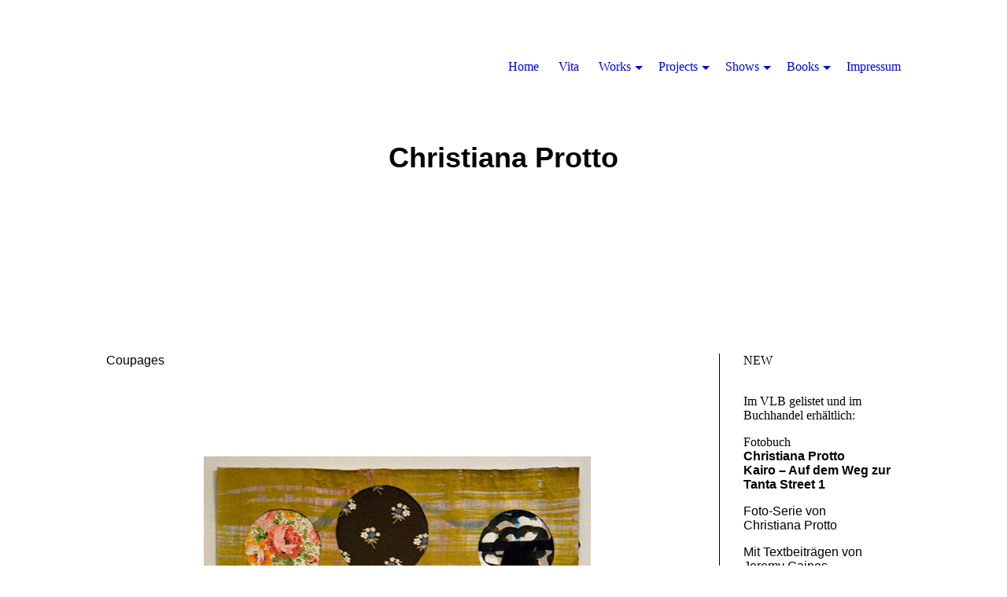

--- FILE ---
content_type: text/html; charset=utf-8
request_url: http://protto.net/Works/Drawings/Coupages/
body_size: 30910
content:
<!DOCTYPE html><html lang="de"><head><meta http-equiv="Content-Type" content="text/html; charset=UTF-8"><title>Christiana Protto - Coupages</title><meta name="keywords" content="Kunst, Zeichnung, Malerei, Installation, Fotografie, Art, Painting, Photography"><link href="https://christiana-protto.eu/Works/Drawings/Coupages/" rel="canonical"><meta content="Christiana Protto - Coupages" property="og:title"><meta content="website" property="og:type"><meta content="https://christiana-protto.eu/Works/Drawings/Coupages/" property="og:url"><script>
              window.beng = window.beng || {};
              window.beng.env = {
                language: "en",
                country: "US",
                mode: "deploy",
                context: "page",
                pageId: "000002723682",
                pageLanguage: "de",
                skeletonId: "",
                scope: "1800994",
                isProtected: false,
                navigationText: "Coupages",
                instance: "1",
                common_prefix: "https://strato-editor.com",
                design_common: "https://strato-editor.com/beng/designs/",
                design_template: "sys/cm_dh_081",
                path_design: "https://strato-editor.com/beng/designs/data/sys/cm_dh_081/",
                path_res: "https://strato-editor.com/res/",
                path_bengres: "https://strato-editor.com/beng/res/",
                masterDomain: "",
                preferredDomain: "",
                preprocessHostingUri: function(uri) {
                  
                    return uri || "";
                  
                },
                hideEmptyAreas: false
              };
            </script><script xmlns="http://www.w3.org/1999/xhtml" src="https://strato-editor.com/cm4all-beng-proxy/beng-proxy.js"></script><link xmlns="http://www.w3.org/1999/xhtml" rel="stylesheet" href="https://strato-editor.com/.cm4all/e/static/3rdparty/font-awesome/css/font-awesome.min.css"></link><link rel="stylesheet" type="text/css" href="https://strato-editor.com/.cm4all/res/static/libcm4all-js-widget/3.89.7/css/widget-runtime.css" />
<link rel="stylesheet" type="text/css" href="https://strato-editor.com/.cm4all/res/static/beng-editor/5.3.130/css/deploy.css" />
<link rel="stylesheet" type="text/css" href="https://strato-editor.com/.cm4all/res/static/libcm4all-js-widget/3.89.7/css/slideshow-common.css" />
<script src="https://strato-editor.com/.cm4all/res/static/jquery-1.7/jquery.js"></script><script src="https://strato-editor.com/.cm4all/res/static/prototype-1.7.3/prototype.js"></script><script src="https://strato-editor.com/.cm4all/res/static/jslib/1.4.1/js/legacy.js"></script><script src="https://strato-editor.com/.cm4all/res/static/libcm4all-js-widget/3.89.7/js/widget-runtime.js"></script>
<script src="https://strato-editor.com/.cm4all/res/static/libcm4all-js-widget/3.89.7/js/slideshow-common.js"></script>
<script src="https://strato-editor.com/.cm4all/res/static/beng-editor/5.3.130/js/deploy.js"></script>
<script type="text/javascript" src="https://strato-editor.com/.cm4all/uro/assets/js/uro-min.js"></script><link rel="stylesheet" type="text/css" href="https://strato-editor.com/.cm4all/designs/static/sys/cm_dh_081/1751544702.2720344/css/main.css"><link rel="stylesheet" type="text/css" href="https://strato-editor.com/.cm4all/designs/static/sys/cm_dh_081/1751544702.2720344/css/responsive.css"><link rel="stylesheet" type="text/css" href="https://strato-editor.com/.cm4all/designs/static/sys/cm_dh_081/1751544702.2720344/css/cm-templates-global-style.css"><meta name="viewport" content="width=device-width, initial-scale=1"><script type="text/javascript" language="javascript" src="https://strato-editor.com/.cm4all/designs/static/sys/cm_dh_081/1751544702.2720344/js/effects.js"></script><script type="text/javascript" language="javascript" src="https://strato-editor.com/.cm4all/designs/static/sys/cm_dh_081/1751544702.2720344/js/cm_template-focus-point.js"></script><script type="text/javascript" language="javascript" src="https://strato-editor.com/.cm4all/designs/static/sys/cm_dh_081/1751544702.2720344/js/cm-templates-global-script.js"></script><!--[if lt IE 8]>
        	<link rel="stylesheet" type="text/css" href="https://strato-editor.com/beng/designs/data/sys/cm_dh_081/css/ie8.css" />
        <![endif]--><!--$Id: template.xsl 1832 2012-03-01 10:37:09Z dominikh $--><link href="/.cm4all/handler.php/vars.css?v=20250602170934" type="text/css" rel="stylesheet"><style type="text/css">.cm-logo {background-image: none;background-position: 40px 0px;
background-size: 150px 90px;
background-repeat: no-repeat;
      }</style><script type="text/javascript">window.cmLogoWidgetId = "STRATP_cm4all_com_widgets_Logo_17510003";
            window.cmLogoGetCommonWidget = function (){
                return new cm4all.Common.Widget({
            base    : "/Works/Drawings/Coupages/index.php/",
            session : "",
            frame   : "",
            path    : "STRATP_cm4all_com_widgets_Logo_17510003"
        })
            };
            window.logoConfiguration = {
                "cm-logo-x" : "40",
        "cm-logo-y" : "0",
        "cm-logo-v" : "2.0",
        "cm-logo-w" : "150",
        "cm-logo-h" : "90",
        "cm-logo-di" : "sys/cm_dh_081",
        "cm-logo-u" : "public-service://0/",
        "cm-logo-k" : "/logo3.png",
        "cm-logo-bc" : "",
        "cm-logo-ln" : "",
        "cm-logo-ln$" : "",
        "cm-logo-hi" : true
        ,
        _logoBaseUrl : "\/.cm4all\/iproc.php\/logo3.png\/scale_0_0\/",
        _logoPath : "logo3.png"
        };
				document.observe('dom:loaded', function() {
					var containers = document.querySelectorAll("[cm_type=logo], [id=logo], .cm-logo");
          for (var i = 0; i < containers.length; i++) {
            var container = containers[i];
            if (container && window.beng && beng.env && beng.env.hideEmptyAreas) {
              if (beng.env.mode != "edit") {
                container.addClassName("cm_empty");
              } else {
                container.addClassName("cm_empty_editor");
              }
            }
          }
				});
			</script><link rel="icon" href="data:;base64,iVBORw0KGgo="/><style id="cm_table_styles"></style><style id="cm_background_queries"></style><script type="application/x-cm4all-cookie-consent" data-code=""></script></head><body ondrop="return false;" class=" device-desktop cm-deploy cm-deploy-342 cm-deploy-4x"><div class="cm-background" data-cm-qa-bg="image"></div><div class="cm-background-video" data-cm-qa-bg="video"></div><div class="cm-background-effects" data-cm-qa-bg="effect"></div><div id="page_wrapper" class="cm-templates-container"><div class="kv_wrapper"><div id="keyvisual" class="cm-kv-0 cm_can_be_empty cm-template-keyvisual__media"></div></div><div id="content_wrapper" class="cm-template-content content_wrapper"><div class="content_align"><main id="content_main" class="cm-template-content__main content_main_dho design_content cm-templates-text" data-cm-hintable="yes"><h2 style="text-align: left;"><span style="font-weight: 300; font-family: Montserrat, sans-serif;">Coupages</span><br></h2><p><br></p><p><br></p><p><br></p><div class="clearFloating" style="clear:both;height: 0px; width: auto;"></div><div id="widgetcontainer_STRATP_cm4all_com_widgets_UroPhoto_18177061" class="
				    cm_widget_block
					cm_widget cm4all_com_widgets_UroPhoto cm_widget_block_center" style="width:66.5%; max-width:100%; "><div class="cm_widget_anchor"><a name="STRATP_cm4all_com_widgets_UroPhoto_18177061" id="widgetanchor_STRATP_cm4all_com_widgets_UroPhoto_18177061"><!--cm4all.com.widgets.UroPhoto--></a></div><div xmlns="http://www.w3.org/1999/xhtml" data-uro-type="" style="width:100%;height:100%;" id="uroPhotoOuterSTRATP_cm4all_com_widgets_UroPhoto_18177061">            <picture><source srcset="/.cm4all/uproc.php/0/Zeichnung%20Coupage/.Protto-CoupageTherese-HP.jpg/picture-1600?_=16730c7b288 1x, /.cm4all/uproc.php/0/Zeichnung%20Coupage/.Protto-CoupageTherese-HP.jpg/picture-2600?_=16730c7b288 2x" media="(min-width:800px)"><source srcset="/.cm4all/uproc.php/0/Zeichnung%20Coupage/.Protto-CoupageTherese-HP.jpg/picture-1200?_=16730c7b288 1x, /.cm4all/uproc.php/0/Zeichnung%20Coupage/.Protto-CoupageTherese-HP.jpg/picture-1600?_=16730c7b288 2x" media="(min-width:600px)"><source srcset="/.cm4all/uproc.php/0/Zeichnung%20Coupage/.Protto-CoupageTherese-HP.jpg/picture-800?_=16730c7b288 1x, /.cm4all/uproc.php/0/Zeichnung%20Coupage/.Protto-CoupageTherese-HP.jpg/picture-1200?_=16730c7b288 2x" media="(min-width:400px)"><source srcset="/.cm4all/uproc.php/0/Zeichnung%20Coupage/.Protto-CoupageTherese-HP.jpg/picture-400?_=16730c7b288 1x, /.cm4all/uproc.php/0/Zeichnung%20Coupage/.Protto-CoupageTherese-HP.jpg/picture-800?_=16730c7b288 2x" media="(min-width:200px)"><source srcset="/.cm4all/uproc.php/0/Zeichnung%20Coupage/.Protto-CoupageTherese-HP.jpg/picture-200?_=16730c7b288 1x, /.cm4all/uproc.php/0/Zeichnung%20Coupage/.Protto-CoupageTherese-HP.jpg/picture-400?_=16730c7b288 2x" media="(min-width:100px)"><img src="/.cm4all/uproc.php/0/Zeichnung%20Coupage/.Protto-CoupageTherese-HP.jpg/picture-200?_=16730c7b288" data-uro-original="/.cm4all/uproc.php/0/Zeichnung%20Coupage/Protto-CoupageTherese-HP.jpg?_=16730c7b288" onerror="uroGlobal().util.error(this, '', 'uro-widget')" alt="" style="width:100%;" title="" loading="lazy"></picture>
<script type="text/javascript">
                (function() {
                    var wiid = 'STRATP_cm4all_com_widgets_UroPhoto_18177061';
                    
                    var src = jQuery("#uroPhotoOuter" + wiid + " img").attr("data-uro-original");
                    jQuery("<img/>").attr("src", src).load(function() {
                        /* see 10568/10534 */
                        jQuery("[id$='"+wiid+"']").css({"max-width":this.width});
                    });
                    
                }());
            </script><span></span></div></div><div class="cm_column_wrapper"><div style="width: 33.3333%;" class="cm_column"><p><br></p></div><div style="width: 7.5px;" class="cm_column_gap cm_column_gap_left"></div><div style="width: 7.5px;" class="cm_column_gap cm_column_gap_right"></div><div style="width: 33.3333%;" class="cm_column"><p><br></p><p><br></p><p>Bei den Coupagen handelt es sich um geschnittene, geklebte und genähte Papierarbeiten, die Materialien aus verschiedenen Arbeitssträngen verbinden.</p><p><br></p></div><div style="width: 7.5px;" class="cm_column_gap cm_column_gap_left"></div><div style="width: 7.5px;" class="cm_column_gap cm_column_gap_right"></div><div style="width: 33.3333%;" class="cm_column"><p><br></p><p><br></p><p><br></p><p><br></p><p><br></p><p><br></p></div></div><div class="clearFloating" style="clear:both;height: 0px; width: auto;"></div><div id="widgetcontainer_STRATP_cm4all_com_widgets_UroPhoto_18202337" class="
				    cm_widget_block
					cm_widget cm4all_com_widgets_UroPhoto cm_widget_block_center" style="width:69.7%; max-width:100%; "><div class="cm_widget_anchor"><a name="STRATP_cm4all_com_widgets_UroPhoto_18202337" id="widgetanchor_STRATP_cm4all_com_widgets_UroPhoto_18202337"><!--cm4all.com.widgets.UroPhoto--></a></div><div xmlns="http://www.w3.org/1999/xhtml" data-uro-type="" style="width:100%;height:100%;" id="uroPhotoOuterSTRATP_cm4all_com_widgets_UroPhoto_18202337">            <picture><source srcset="/.cm4all/uproc.php/0/Zeichnung%20Coupage/.Protto-CoupagefuerPatenkind.jpg/picture-1600?_=167360a29d8 1x, /.cm4all/uproc.php/0/Zeichnung%20Coupage/.Protto-CoupagefuerPatenkind.jpg/picture-2600?_=167360a29d8 2x" media="(min-width:800px)"><source srcset="/.cm4all/uproc.php/0/Zeichnung%20Coupage/.Protto-CoupagefuerPatenkind.jpg/picture-1200?_=167360a29d8 1x, /.cm4all/uproc.php/0/Zeichnung%20Coupage/.Protto-CoupagefuerPatenkind.jpg/picture-1600?_=167360a29d8 2x" media="(min-width:600px)"><source srcset="/.cm4all/uproc.php/0/Zeichnung%20Coupage/.Protto-CoupagefuerPatenkind.jpg/picture-800?_=167360a29d8 1x, /.cm4all/uproc.php/0/Zeichnung%20Coupage/.Protto-CoupagefuerPatenkind.jpg/picture-1200?_=167360a29d8 2x" media="(min-width:400px)"><source srcset="/.cm4all/uproc.php/0/Zeichnung%20Coupage/.Protto-CoupagefuerPatenkind.jpg/picture-400?_=167360a29d8 1x, /.cm4all/uproc.php/0/Zeichnung%20Coupage/.Protto-CoupagefuerPatenkind.jpg/picture-800?_=167360a29d8 2x" media="(min-width:200px)"><source srcset="/.cm4all/uproc.php/0/Zeichnung%20Coupage/.Protto-CoupagefuerPatenkind.jpg/picture-200?_=167360a29d8 1x, /.cm4all/uproc.php/0/Zeichnung%20Coupage/.Protto-CoupagefuerPatenkind.jpg/picture-400?_=167360a29d8 2x" media="(min-width:100px)"><img src="/.cm4all/uproc.php/0/Zeichnung%20Coupage/.Protto-CoupagefuerPatenkind.jpg/picture-200?_=167360a29d8" data-uro-original="/.cm4all/uproc.php/0/Zeichnung%20Coupage/Protto-CoupagefuerPatenkind.jpg?_=167360a29d8" onerror="uroGlobal().util.error(this, '', 'uro-widget')" alt="" style="width:100%;" title="" loading="lazy"></picture>
<script type="text/javascript">
                (function() {
                    var wiid = 'STRATP_cm4all_com_widgets_UroPhoto_18202337';
                    
                    var src = jQuery("#uroPhotoOuter" + wiid + " img").attr("data-uro-original");
                    jQuery("<img/>").attr("src", src).load(function() {
                        /* see 10568/10534 */
                        jQuery("[id$='"+wiid+"']").css({"max-width":this.width});
                    });
                    
                }());
            </script><span></span></div></div><div class="cm_column_wrapper"><div style="width: 33.3333%;" class="cm_column"><p> </p></div><div style="width: 7.5px;" class="cm_column_gap cm_column_gap_left"></div><div style="width: 7.5px;" class="cm_column_gap cm_column_gap_right"></div><div style="width: 33.3333%;" class="cm_column"><h2 style="text-align: left;"><br></h2></div><div style="width: 7.5px;" class="cm_column_gap cm_column_gap_left"></div><div style="width: 7.5px;" class="cm_column_gap cm_column_gap_right"></div><div style="width: 33.3333%;" class="cm_column"><p><br></p></div></div><div id="cm_bottom_clearer" style="clear: both;" contenteditable="false"></div></main><div class="cm-templates-sidebar-container sidebar_wrapper cm_can_be_empty"><aside id="widgetbar_site_1" class="sidebar cm_can_be_empty" data-cm-hintable="yes"><p>NEW<br><br></p><p>Im VLB gelistet und im Buchhandel erhältlich:<br></p><p>Fotobuch<br><span style="font-weight: 700; font-family: Montserrat, sans-serif;">Christiana Protto<br>Kairo – Auf dem Weg zur Tanta Street 1</span><br></p><p><span style="font-family: Montserrat, sans-serif;">Foto-Serie von <br>Christiana Protto<br></span></p><p><span style="font-family: Montserrat, sans-serif;">Mit Textbeiträgen von<br>Jeremy Gaines<br>Angelica Horn<br>Rainald Simon<br>dt. / engl.<br>ISBN 978-3-9826386-0-7<br><br></span></p><p>Präsentation</p><p><span style="font-weight: 700; font-family: Montserrat, sans-serif;"><a href="/Shows/Bis-auf-Weiteres/" class="cm_anchor">Bis auf Weiteres</a></span><br>Kairo (Aufgang), 2018, <br>aus der fotografischen Kairo-Serie präsentiert in der Buchhandlung Lesecafé<br>Diesterwegstraße 7, Frankfurt am Main</p><p><br></p><p><span style="font-family: Montserrat, sans-serif;">SOLO EXHIBITIONS<br><br></span><span style="font-weight: 700; font-family: Montserrat, sans-serif;"><a href="/Shows/Smoking-Strictly-Prohibited/" class="cm_anchor">Smoking Strictly Prohibited</a></span><span style="font-family: Montserrat, sans-serif;"><br>AusstellungsHalle<br>Frankfurt am Main, 2025</span><br>Präsentation des Fotobandes "Kairo – Auf dem Weg zur Tanta Street 1"<br>Vortrag von <br>Dr. Jeremy Gaines<br><br><br><span style="font-weight: 700; font-family: Montserrat, sans-serif;"><a href="/Shows/Nach-Kairo/" class="cm_anchor">Nach Kairo</a></span><br>Stadtgalerie Bad Soden<br>Bad Soden/Ts, 2024<br><br></p><p><a href="/Shows/Tanta-Street/" class="cm_anchor"><span style="font-weight: 700; font-family: Montserrat, sans-serif;">Kairo - Auf dem Weg zur </span><span style="font-weight: 700; font-family: Montserrat, sans-serif;">Tanta Street 1</span></a><br>AusstellungsHalle<br>Frankfurt am Main, 2023<br><br></p><p><br><br><span style="font-family: Montserrat, sans-serif;">PERMANENT<br></span><br>Situationsbezogene Präsentation der Fotoarbeit<br><span style="font-weight: 700; font-family: Montserrat, sans-serif;"><a href="/Shows/Selbdritt/" class="cm_anchor">Selbdritt</a></span><br>Weißfrauenkirche<br>Frankfurt am Main<br><br><br><br><a href="/Books/" class="cm_anchor">MONOGRAPHS</a><br><span style="font-weight: 700; font-family: Montserrat, sans-serif;"><br>Christiana Protto<br>Kairo – Auf dem Weg zur Tanta Street 1<br><br>Christiana Protto <br>– Potting On<br>– hortus<br>– Reise in den Osten<br>– Return to Go and other options</span><br><br><br><br><br><br><br><br><br><br><br><br><br><br></p><p><br></p><p><br></p><p><br><br><br></p><p><br></p><p><br></p><p><br></p><p><br></p><p><br></p></aside><aside id="widgetbar_page_1" class="sidebar cm_can_be_empty" data-cm-hintable="yes"><p> </p></aside><aside id="widgetbar_site_2" class="sidebar cm_can_be_empty" data-cm-hintable="yes"><p> </p></aside><aside id="widgetbar_page_2" class="sidebar cm_can_be_empty" data-cm-hintable="yes"><p> </p></aside></div></div></div><div class="cleaner"></div><div class="footer_wrapper cm-templates-footer cm_can_be_empty"><footer id="footer" class="cm_can_be_empty" data-cm-hintable="yes"> </footer></div><header><div class="title_wrapper cm-templates-title-container fixelemt cm_can_be_empty"><div id="title" class="title cm_can_be_empty" style=""><span style="font-size: 36px; font-family: Montserrat, sans-serif; font-weight: 500;"><strong>Christiana Protto</strong></span></div><div id="subtitle" class="subtitle cm_can_be_empty" style=""> </div></div><div class="head_wrapper fixelemt"><div class="content_align"><div id="logo" class="cm-logo cm_can_be_empty"> </div><div id="cm_navigation" class="nav_wrapper"><ul id="cm_mainnavigation"><li id="cm_navigation_pid_2627830"><a title="Home" href="/Home/" class="cm_anchor">Home</a></li><li id="cm_navigation_pid_2627829"><a title="Vita" href="/Vita/" class="cm_anchor">Vita</a></li><li id="cm_navigation_pid_2627828" class="cm_current cm_has_subnavigation"><a title="Works" href="/Works/" class="cm_anchor">Works</a><ul class="cm_subnavigation" id="cm_subnavigation_pid_2627828"><li id="cm_navigation_pid_5095818" class="cm_has_subnavigation"><a title="Photography" href="/Works/Photography/" class="cm_anchor">Photography</a><ul class="cm_subnavigation" id="cm_subnavigation_pid_5095818"><li id="cm_navigation_pid_4351727"><a title="Cairo" href="/Works/Photography/Cairo/" class="cm_anchor">Cairo</a></li><li id="cm_navigation_pid_4363319"><a title="Berlin" href="/Works/Photography/Berlin/" class="cm_anchor">Berlin</a></li><li id="cm_navigation_pid_2730794"><a title="Zoo" href="/Works/Photography/Zoo/" class="cm_anchor">Zoo</a></li><li id="cm_navigation_pid_6800173"><a title="Schifferstraße" href="/Works/Photography/Schifferstrasse/" class="cm_anchor">Schifferstraße</a></li></ul></li><li id="cm_navigation_pid_2630009"><a title="Installation" href="/Works/Installation/" class="cm_anchor">Installation</a></li><li id="cm_navigation_pid_2630011"><a title="Wanderatelier" href="/Works/Wanderatelier/" class="cm_anchor">Wanderatelier</a></li><li id="cm_navigation_pid_5093965" class="cm_current cm_has_subnavigation"><a title="Drawings" href="/Works/Drawings/" class="cm_anchor">Drawings</a><ul class="cm_subnavigation" id="cm_subnavigation_pid_5093965"><li id="cm_navigation_pid_5971977"><a title="Vases" href="/Works/Drawings/Vases/" class="cm_anchor">Vases</a></li><li id="cm_navigation_pid_2630007"><a title="A4" href="/Works/Drawings/A4/" class="cm_anchor">A4</a></li><li id="cm_navigation_pid_2634528"><a title="Tao Ke Rui's Diaries" href="/Works/Drawings/Tao-Ke-Rui-s-Diaries/" class="cm_anchor">Tao Ke Rui's Diaries</a></li><li id="cm_navigation_pid_2723682" class="cm_current"><a title="Coupages" href="/Works/Drawings/Coupages/" class="cm_anchor">Coupages</a></li><li id="cm_navigation_pid_6084038"><a title="Sketches" href="/Works/Drawings/Sketches/" class="cm_anchor">Sketches</a></li></ul></li><li id="cm_navigation_pid_5918375" class="cm_has_subnavigation"><a title="Painting" href="/Works/Painting/" class="cm_anchor">Painting</a><ul class="cm_subnavigation" id="cm_subnavigation_pid_5918375"><li id="cm_navigation_pid_2630008"><a title="Painting – A Taylor's Garden" href="/Works/Painting/Painting-A-Taylor-s-Garden/" class="cm_anchor">Painting – A Taylor's Garden</a></li><li id="cm_navigation_pid_5398188"><a title="Painting – Mnemonic Garden" href="/Works/Painting/Painting-Mnemonic-Garden/" class="cm_anchor">Painting – Mnemonic Garden</a></li><li id="cm_navigation_pid_5398290"><a title="Ink" href="/Works/Painting/Ink/" class="cm_anchor">Ink</a></li></ul></li><li id="cm_navigation_pid_2633294"><a title="Wallpapers" href="/Works/Wallpapers/" class="cm_anchor">Wallpapers</a></li></ul></li><li id="cm_navigation_pid_2728700" class="cm_has_subnavigation"><a title="Projects" href="/Projects/" class="cm_anchor">Projects</a><ul class="cm_subnavigation" id="cm_subnavigation_pid_2728700"><li id="cm_navigation_pid_2755545"><a title="Village" href="/Projects/Village/" class="cm_anchor">Village</a></li><li id="cm_navigation_pid_3005262"><a title="PUM" href="/Projects/PUM/" class="cm_anchor">PUM</a></li><li id="cm_navigation_pid_5909131"><a title="#Assange" href="/Projects/Assange/" class="cm_anchor">#Assange</a></li></ul></li><li id="cm_navigation_pid_5829385" class="cm_has_subnavigation"><a title="Shows" href="/Shows/" class="cm_anchor">Shows</a><ul class="cm_subnavigation" id="cm_subnavigation_pid_5829385"><li id="cm_navigation_pid_8643965"><a title="Bis auf Weiteres" href="/Shows/Bis-auf-Weiteres/" class="cm_anchor">Bis auf Weiteres</a></li><li id="cm_navigation_pid_8587382"><a title="Smoking Strictly Prohibited" href="/Shows/Smoking-Strictly-Prohibited/" class="cm_anchor">Smoking Strictly Prohibited</a></li><li id="cm_navigation_pid_8452006"><a title="c/o 1A" href="/Shows/co-1A/" class="cm_anchor">c/o 1A</a></li><li id="cm_navigation_pid_8412659"><a title="Nach Kairo" href="/Shows/Nach-Kairo/" class="cm_anchor">Nach Kairo</a></li><li id="cm_navigation_pid_7409844"><a title="Tanta Street" href="/Shows/Tanta-Street/" class="cm_anchor">Tanta Street</a></li><li id="cm_navigation_pid_7456014"><a title="it's about community..." href="/Shows/it-s-about-community/" class="cm_anchor">it's about community...</a></li><li id="cm_navigation_pid_6468018"><a title="Selbdritt" href="/Shows/Selbdritt/" class="cm_anchor">Selbdritt</a></li><li id="cm_navigation_pid_5094212"><a title="What's Going On Here" href="/Shows/What-s-Going-On-Here/" class="cm_anchor">What's Going On Here</a></li><li id="cm_navigation_pid_5863828"><a title="Gegenseitig Gast " href="/Shows/Gegenseitig-Gast/" class="cm_anchor">Gegenseitig Gast </a></li><li id="cm_navigation_pid_5869259"><a title="Wild" href="/Shows/Wild/" class="cm_anchor">Wild</a></li><li id="cm_navigation_pid_5953058"><a title="Geronimo" href="/Shows/Geronimo/" class="cm_anchor">Geronimo</a></li><li id="cm_navigation_pid_5952946"><a title="Hausgeister" href="/Shows/Hausgeister/" class="cm_anchor">Hausgeister</a></li><li id="cm_navigation_pid_5869501"><a title="The Painter, the Draughtsman" href="/Shows/The-Painter,-the-Draughtsman/" class="cm_anchor">The Painter, the Draughtsman</a></li><li id="cm_navigation_pid_2630010"><a title="ArtistsInResidence" href="/Shows/ArtistsInResidence/" class="cm_anchor">ArtistsInResidence</a></li><li id="cm_navigation_pid_5953018"><a title="Black Pools" href="/Shows/Black-Pools/" class="cm_anchor">Black Pools</a></li><li id="cm_navigation_pid_5852613"><a title="Return to Go" href="/Shows/Return-to-Go/" class="cm_anchor">Return to Go</a></li><li id="cm_navigation_pid_5398025"><a title="Pasqua Cinese" href="/Shows/Pasqua-Cinese/" class="cm_anchor">Pasqua Cinese</a></li><li id="cm_navigation_pid_5873172"><a title="Tao Ke Rui‘s Diaries" href="/Shows/Tao-Ke-Rui-s-Diaries/" class="cm_anchor">Tao Ke Rui‘s Diaries</a></li><li id="cm_navigation_pid_5879963"><a title="MLAC" href="/Shows/MLAC/" class="cm_anchor">MLAC</a></li><li id="cm_navigation_pid_5899596"><a title="Zweigstelle" href="/Shows/Zweigstelle/" class="cm_anchor">Zweigstelle</a></li><li id="cm_navigation_pid_2730638"><a title="Hortus" href="/Shows/Hortus/" class="cm_anchor">Hortus</a></li><li id="cm_navigation_pid_5955801"><a title="HautNahOst" href="/Shows/HautNahOst/" class="cm_anchor">HautNahOst</a></li><li id="cm_navigation_pid_5869904"><a title="Piazzaforte" href="/Shows/Piazzaforte/" class="cm_anchor">Piazzaforte</a></li><li id="cm_navigation_pid_5827014"><a title="rest" href="/Shows/rest/" class="cm_anchor">rest</a></li><li id="cm_navigation_pid_5948284"><a title="Una Porta per Torino" href="/Shows/Una-Porta-per-Torino/" class="cm_anchor">Una Porta per Torino</a></li><li id="cm_navigation_pid_5948221"><a title="Studio" href="/Shows/Studio/" class="cm_anchor">Studio</a></li><li id="cm_navigation_pid_5884061"><a title="Arrangerie" href="/Shows/Arrangerie/" class="cm_anchor">Arrangerie</a></li><li id="cm_navigation_pid_5858319"><a title="In Carne e Ossa" href="/Shows/In-Carne-e-Ossa/" class="cm_anchor">In Carne e Ossa</a></li><li id="cm_navigation_pid_5828818"><a title="Fleischflur" href="/Shows/Fleischflur/" class="cm_anchor">Fleischflur</a></li><li id="cm_navigation_pid_5884279"><a title="Potting On" href="/Shows/Potting-On/" class="cm_anchor">Potting On</a></li><li id="cm_navigation_pid_5828919"><a title="Set" href="/Shows/Set/" class="cm_anchor">Set</a></li><li id="cm_navigation_pid_5828944"><a title="Schwein haben" href="/Shows/Schwein-haben/" class="cm_anchor">Schwein haben</a></li><li id="cm_navigation_pid_5828853"><a title="Fleischtapeten" href="/Shows/Fleischtapeten/" class="cm_anchor">Fleischtapeten</a></li><li id="cm_navigation_pid_5948471"><a title="Vogelbeet" href="/Shows/Vogelbeet/" class="cm_anchor">Vogelbeet</a></li><li id="cm_navigation_pid_5948392"><a title="mustern" href="/Shows/mustern/" class="cm_anchor">mustern</a></li></ul></li><li id="cm_navigation_pid_5094254" class="cm_has_subnavigation"><a title="Books" href="/Books/" class="cm_anchor">Books</a><ul class="cm_subnavigation" id="cm_subnavigation_pid_5094254"><li id="cm_navigation_pid_5852737"><a title="RTG and other options" href="/Books/RTG-and-other-options/" class="cm_anchor">RTG and other options</a></li></ul></li><li id="cm_navigation_pid_2627826"><a title="Impressum" href="/Impressum/" class="cm_anchor">Impressum</a></li></ul></div></div></div></header><div class="cleaner"></div></div><div class="toggle_navigation"><a href="javascript:void(0);" class="" onclick="jQuery('.head_wrapper').toggleClass('open_navigation');"><i class="fa fa-bars"></i></a></div><div class="cm_widget_anchor"><a name="STRATP_cm4all_com_widgets_CookiePolicy_17510005" id="widgetanchor_STRATP_cm4all_com_widgets_CookiePolicy_17510005"><!--cm4all.com.widgets.CookiePolicy--></a></div><script data-tracking="true" data-cookie-settings-enabled="false" src="/.cm4all/widgetres.php/cm4all.com.widgets.CookiePolicy/show.js?v=3.3.30" defer="defer" id="cookieSettingsScript"></script><noscript ><div style="position:absolute;bottom:0;" id="statdiv"><img alt="" height="1" width="1" src="https://strato-editor.com/.cm4all/_pixel.img?site=1858784-PgBYx-UD&amp;page=pid_2723682&amp;path=%2FWorks%2FDrawings%2FCoupages%2Findex.php%2F&amp;nt=Coupages"/></div></noscript><script  type="text/javascript">//<![CDATA[
            document.body.insertAdjacentHTML('beforeend', '<div style="position:absolute;bottom:0;" id="statdiv"><img alt="" height="1" width="1" src="https://strato-editor.com/.cm4all/_pixel.img?site=1858784-PgBYx-UD&amp;page=pid_2723682&amp;path=%2FWorks%2FDrawings%2FCoupages%2Findex.php%2F&amp;nt=Coupages&amp;domain='+escape(document.location.hostname)+'&amp;ref='+escape(document.referrer)+'"/></div>');
        //]]></script><div style="display: none;" id="keyvisualWidgetVideosContainer"></div><style type="text/css"></style><style type="text/css">
			#keyvisual {
				overflow: hidden;
			}
			.kv-video-wrapper {
				width: 100%;
				height: 100%;
				position: relative;
			}
			</style><script type="text/javascript">
				jQuery(document).ready(function() {
					function moveTempVideos(slideshow, isEditorMode) {
						var videosContainer = document.getElementById('keyvisualWidgetVideosContainer');
						if (videosContainer) {
							while (videosContainer.firstChild) {
								var div = videosContainer.firstChild;
								var divPosition = div.className.substring('cm-kv-0-tempvideo-'.length);
								if (isEditorMode && parseInt(divPosition) > 1) {
									break;
								}
								videosContainer.removeChild(div);
								if (div.nodeType == Node.ELEMENT_NODE) {
									var pos = '';
									if (slideshow) {
										pos = '-' + divPosition;
									}
									var kv = document.querySelector('.cm-kv-0' + pos);
									if (kv) {
										if (!slideshow) {
											var wrapperDiv = document.createElement("div"); 
											wrapperDiv.setAttribute("class", "kv-video-wrapper");
											kv.insertBefore(wrapperDiv, kv.firstChild);
											kv = wrapperDiv;
										}
										while (div.firstChild) {
											kv.appendChild(div.firstChild);
										}
										if (!slideshow) {
											break;
										}
									}
								}
							}
						}
					}

					function kvClickAction(mode, href) {
						if (mode == 'internal') {
							if (!window.top.syntony || !/_home$/.test(window.top.syntony.bifmState)) {
								window.location.href = href;
							}
						} else if (mode == 'external') {
							var a = document.createElement('a');
							a.href = href;
							a.target = '_blank';
							a.rel = 'noreferrer noopener';
							a.click();
						}
					}

					var keyvisualElement = jQuery("[cm_type=keyvisual]");
					if(keyvisualElement.length == 0){
						keyvisualElement = jQuery("#keyvisual");
					}
					if(keyvisualElement.length == 0){
						keyvisualElement = jQuery("[class~=cm-kv-0]");
					}
				
					moveTempVideos(false, false);
					var video = document.querySelector('#keyvisual video');
					if (video) {
						video.play();
					}
				
				var containers = document.querySelectorAll("[cm_type=keyvisual], [id=keyvisual], .cm-keyvisual");
				for (var i = 0; i < containers.length; i++) {
					var container = containers[i];
					if (container && window.beng && beng.env && beng.env.hideEmptyAreas) {
						if (beng.env.mode != "edit") {
						container.addClassName("cm_empty");
						} else {
						container.addClassName("cm_empty_editor");
						}
					}
				}
				
			});
		</script></body></html>
